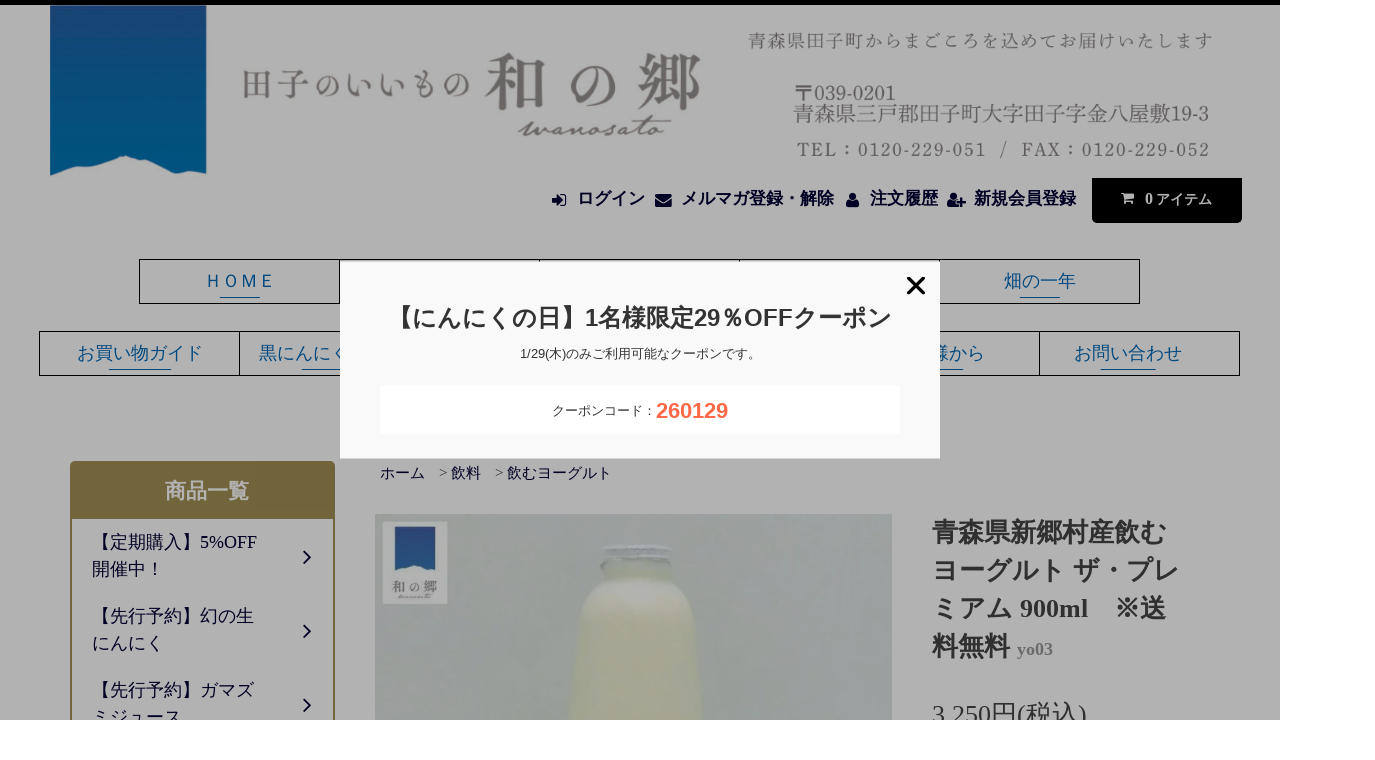

--- FILE ---
content_type: text/html; charset=EUC-JP
request_url: https://www.aomori-ninniku.jp/?pid=170408703
body_size: 15743
content:
<!DOCTYPE html PUBLIC "-//W3C//DTD XHTML 1.0 Transitional//EN" "http://www.w3.org/TR/xhtml1/DTD/xhtml1-transitional.dtd">
<html xmlns:og="http://ogp.me/ns#" xmlns:fb="http://www.facebook.com/2008/fbml" xmlns:mixi="http://mixi-platform.com/ns#" xmlns="http://www.w3.org/1999/xhtml" xml:lang="ja" lang="ja" dir="ltr">
<head>
<meta http-equiv="content-type" content="text/html; charset=euc-jp" />
<meta http-equiv="X-UA-Compatible" content="IE=edge,chrome=1" />
<title>ご当地ヨーグルトグランプリ金賞！ピュアかつヘルシーにこだわったプレミアム飲むヨーグルト【公式】田子のいいもの 和の郷にんにく王国</title>
<meta name="Keywords" content="コロナ，コロナウイルス，予防，コロナウイルス予防，免疫力，免疫力アップ，飲むヨーグルト、お取り寄せ、腸内細菌、便秘、通販、新郷、国産、青森、田子産、田子" />
<meta name="Description" content="新郷村の澄んだ空気と水、広大な土地でのびのびと放牧され育つ乳牛たち。搾りたて生乳100%、なめらかな舌触りと深いコク。1ccあたり13億個の善玉菌！お子さまにも安心安全の無添加です。" />
<meta name="Author" content="和の郷にんにく王国" />
<meta name="Copyright" content="和の郷にんにく王国" />
<meta http-equiv="content-style-type" content="text/css" />
<meta http-equiv="content-script-type" content="text/javascript" />
<link rel="stylesheet" href="https://www.aomori-ninniku.jp/css/framework/colormekit.css" type="text/css" />
<link rel="stylesheet" href="https://www.aomori-ninniku.jp/css/framework/colormekit-responsive.css" type="text/css" />
<link rel="stylesheet" href="https://img06.shop-pro.jp/PA01132/440/css/11/index.css?cmsp_timestamp=20260110150159" type="text/css" />
<link rel="stylesheet" href="https://img06.shop-pro.jp/PA01132/440/css/11/product.css?cmsp_timestamp=20260110150159" type="text/css" />

<link rel="alternate" type="application/rss+xml" title="rss" href="https://www.aomori-ninniku.jp/?mode=rss" />
<link rel="alternate" media="handheld" type="text/html" href="https://www.aomori-ninniku.jp/?prid=170408703" />
<script type="text/javascript" src="//ajax.googleapis.com/ajax/libs/jquery/1.11.0/jquery.min.js" ></script>
<meta property="og:title" content="ご当地ヨーグルトグランプリ金賞！ピュアかつヘルシーにこだわったプレミアム飲むヨーグルト【公式】田子のいいもの 和の郷にんにく王国" />
<meta property="og:description" content="新郷村の澄んだ空気と水、広大な土地でのびのびと放牧され育つ乳牛たち。搾りたて生乳100%、なめらかな舌触りと深いコク。1ccあたり13億個の善玉菌！お子さまにも安心安全の無添加です。" />
<meta property="og:url" content="https://www.aomori-ninniku.jp?pid=170408703" />
<meta property="og:site_name" content=" 【公式】田子のいいもの 和の郷にんにく王国  | 農業法人 株式会社 和の郷　～青森県田子町～" />
<meta property="og:image" content="https://img06.shop-pro.jp/PA01132/440/product/170408703.jpg?cmsp_timestamp=20250711153723"/>
<meta property="og:type" content="product" />
<meta property="product:price:amount" content="3250" />
<meta property="product:price:currency" content="JPY" />
<meta property="product:product_link" content="https://www.aomori-ninniku.jp?pid=170408703" />
<script>
  (function(i,s,o,g,r,a,m){i['GoogleAnalyticsObject']=r;i[r]=i[r]||function(){
  (i[r].q=i[r].q||[]).push(arguments)},i[r].l=1*new Date();a=s.createElement(o),
  m=s.getElementsByTagName(o)[0];a.async=1;a.src=g;m.parentNode.insertBefore(a,m)
  })(window,document,'script','https://www.google-analytics.com/analytics.js','ga');

  ga('create', 'UA-74186981-1', 'auto');
  ga('send', 'pageview');

</script>
<script>
  var Colorme = {"page":"product","shop":{"account_id":"PA01132440","title":" \u3010\u516c\u5f0f\u3011\u7530\u5b50\u306e\u3044\u3044\u3082\u306e \u548c\u306e\u90f7\u306b\u3093\u306b\u304f\u738b\u56fd  | \u8fb2\u696d\u6cd5\u4eba \u682a\u5f0f\u4f1a\u793e \u548c\u306e\u90f7\u3000\uff5e\u9752\u68ee\u770c\u7530\u5b50\u753a\uff5e"},"basket":{"total_price":0,"items":[]},"customer":{"id":null},"inventory_control":"none","product":{"shop_uid":"PA01132440","id":170408703,"name":"\u9752\u68ee\u770c\u65b0\u90f7\u6751\u7523\u98f2\u3080\u30e8\u30fc\u30b0\u30eb\u30c8 \u30b6\u30fb\u30d7\u30ec\u30df\u30a2\u30e0 900ml\u3000\u203b\u9001\u6599\u7121\u6599","model_number":"yo03","stock_num":null,"sales_price":3250,"sales_price_including_tax":3250,"variants":[],"category":{"id_big":2956613,"id_small":4},"groups":[],"members_price":3250,"members_price_including_tax":3250}};

  (function() {
    function insertScriptTags() {
      var scriptTagDetails = [{"src":"https:\/\/welcome-coupon.colorme.app\/js\/coupon.js?account_id=PA01132440","integrity":null}];
      var entry = document.getElementsByTagName('script')[0];

      scriptTagDetails.forEach(function(tagDetail) {
        var script = document.createElement('script');

        script.type = 'text/javascript';
        script.src = tagDetail.src;
        script.async = true;

        if( tagDetail.integrity ) {
          script.integrity = tagDetail.integrity;
          script.setAttribute('crossorigin', 'anonymous');
        }

        entry.parentNode.insertBefore(script, entry);
      })
    }

    window.addEventListener('load', insertScriptTags, false);
  })();
</script>
<script async src="https://zen.one/analytics.js"></script>
</head>
<body>
<meta name="colorme-acc-payload" content="?st=1&pt=10029&ut=170408703&at=PA01132440&v=20260125193939&re=&cn=72991e9c4add18e090018d2c4d5616fc" width="1" height="1" alt="" /><script>!function(){"use strict";Array.prototype.slice.call(document.getElementsByTagName("script")).filter((function(t){return t.src&&t.src.match(new RegExp("dist/acc-track.js$"))})).forEach((function(t){return document.body.removeChild(t)})),function t(c){var r=arguments.length>1&&void 0!==arguments[1]?arguments[1]:0;if(!(r>=c.length)){var e=document.createElement("script");e.onerror=function(){return t(c,r+1)},e.src="https://"+c[r]+"/dist/acc-track.js?rev=3",document.body.appendChild(e)}}(["acclog001.shop-pro.jp","acclog002.shop-pro.jp"])}();</script><font size="4" face="游明朝">

<link rel="stylesheet" href="https://img.shop-pro.jp/tmpl_js/82/font-awesome/css/font-awesome.min.css">
<script src="https://img.shop-pro.jp/tmpl_js/82/utility.index.js"></script>
<script src="https://img.shop-pro.jp/tmpl_js/82/smoothscroll.js"></script>
<script src="https://img.shop-pro.jp/tmpl_js/82/jquery.ah-placeholder.js"></script>

<div id="wrapper" class="wrapper">
  <div class="visible-desktop">
    <div id="snavi" class="snavi snavi__section section__block hide">



                                    
			
                                                            


                                              
    </div>
  </div>


	<div id="header" class="header header__section section__block">
    <div class="header__inner container row">
			
    <div class="shopname-wrap">
      <div class="shopname container">
                  <h1 class="shopname__logo"><a href="./"><img src="https://img06.shop-pro.jp/PA01132/440/PA01132440.png?cmsp_timestamp=20250715132441" alt=" 【公式】田子のいいもの 和の郷にんにく王国  | 農業法人 株式会社 和の郷　～青森県田子町～" /></a></h1>
              </div>
    </div>
			
              <h1 class="header__left header-logo header-logo__image col col-md-12 col-lg-4">
  			</h1>
            <div class="header__right col col-lg-8">
        <ul class="header-tools fa-ul">
					
                     <li class="header-tools__unit">
                <a href="https://www.aomori-ninniku.jp/?mode=login&shop_back_url=https%3A%2F%2Fwww.aomori-ninniku.jp%2F"><i class="fa fa-sign-in fa-li"></i>ログイン</a>
              </li>
					<li class="header-tools__unit">
              <a href="https://wanosato.shop-pro.jp/customer/newsletter/subscriptions/new"><i class="fa fa-envelope fa-li"></i>メルマガ登録・解除</a>
            </li>
                    <li class="header-tools__unit">
            <a href="https://www.aomori-ninniku.jp/?mode=myaccount"><i class="fa fa-user fa-li"></i>注文履歴</a>
          </li>
                                                    <li class="header-tools__unit">
                  <a href="https://www.aomori-ninniku.jp/customer/signup/new"><i class="fa fa-user-plus fa-li"></i>新規会員登録</a>
                </li>
                            
                                <li class="header-tools__unit header-tools__unit-cart">
            <a href="https://www.aomori-ninniku.jp/cart/proxy/basket?shop_id=PA01132440&shop_domain=aomori-ninniku.jp" class="btn btn-primary header-tools__btn">
              <i class="fa fa-shopping-cart fa-li"></i>
              <span class="header-tools__count">0</span>アイテム
            </a>
          </li>
        </ul>
      </div>
      <ul class="header-tools-phone hidden-desktop">
        <li class="header-tools-phone__unit">
          <a href="javascript:TabBlockToggle('header-tools');">
            <i class="fa fa-2x fa-bars"></i>
          </a>
        </li>
        <li class="header-tools-phone__unit">
          <a href="javascript:TabBlockToggle('header-tools__search-form');">
            <i class="fa fa-2x fa-search"></i>
          </a>
        </li>
        <li class="header-tools-phone__unit">
          <a href="javascript:TabBlockToggle('header-tools__user-nav');">
            <i class="fa fa-2x fa-user"></i>
          </a>
        </li>
        <li class="header-tools-phone__unit">
          <a href="https://www.aomori-ninniku.jp/cart/proxy/basket?shop_id=PA01132440&shop_domain=aomori-ninniku.jp">
            <i class="fa fa-2x fa-shopping-cart"></i>
          </a>
        </li>
      </ul>
      <div class="tab-block hidden-desktop">
        <div class="tab-block--hidden" data-visible-target="header-tools" data-block="tab-content">
          <ul class="tab-block-list">
            <li class="tab-block-list__unit">
              <span class="tab-block-list__link">CATEGORY</span>
              <ul class="tb-pulldown-list">
                                  <li class="tb-pulldown-list__unit">
                    <a href="https://www.aomori-ninniku.jp/?mode=cate&cbid=2968136&csid=0" class="tb-pulldown-list__link">
                      【定期購入】5%OFF開催中！
                    </a>
                  </li>
                                  <li class="tb-pulldown-list__unit">
                    <a href="https://www.aomori-ninniku.jp/?mode=cate&cbid=1258524&csid=0" class="tb-pulldown-list__link">
                      【先行予約】幻の生にんにく
                    </a>
                  </li>
                                  <li class="tb-pulldown-list__unit">
                    <a href="https://www.aomori-ninniku.jp/?mode=cate&cbid=2945241&csid=0" class="tb-pulldown-list__link">
                      【先行予約】ガマズミジュース
                    </a>
                  </li>
                                  <li class="tb-pulldown-list__unit">
                    <a href="https://www.aomori-ninniku.jp/?mode=cate&cbid=2689591&csid=0" class="tb-pulldown-list__link">
                      【新米】田子産はれわたり
                    </a>
                  </li>
                                  <li class="tb-pulldown-list__unit">
                    <a href="https://www.aomori-ninniku.jp/?mode=cate&cbid=2439454&csid=0" class="tb-pulldown-list__link">
                      【数量限定】 ぬか床セット
                    </a>
                  </li>
                                  <li class="tb-pulldown-list__unit">
                    <a href="https://www.aomori-ninniku.jp/?mode=cate&cbid=2920285&csid=0" class="tb-pulldown-list__link">
                      ＼ギフト・セット品／
                    </a>
                  </li>
                                  <li class="tb-pulldown-list__unit">
                    <a href="https://www.aomori-ninniku.jp/?mode=cate&cbid=2952940&csid=0" class="tb-pulldown-list__link">
                      たっこにんにく
                    </a>
                  </li>
                                  <li class="tb-pulldown-list__unit">
                    <a href="https://www.aomori-ninniku.jp/?mode=cate&cbid=2955355&csid=0" class="tb-pulldown-list__link">
                      青森県産にんにく
                    </a>
                  </li>
                                  <li class="tb-pulldown-list__unit">
                    <a href="https://www.aomori-ninniku.jp/?mode=cate&cbid=2882473&csid=0" class="tb-pulldown-list__link">
                      田子産むきにんにく
                    </a>
                  </li>
                                  <li class="tb-pulldown-list__unit">
                    <a href="https://www.aomori-ninniku.jp/?mode=cate&cbid=1001145&csid=0" class="tb-pulldown-list__link">
                      田子産黒にんにく
                    </a>
                  </li>
                                  <li class="tb-pulldown-list__unit">
                    <a href="https://www.aomori-ninniku.jp/?mode=cate&cbid=2400098&csid=0" class="tb-pulldown-list__link">
                      あいこ味噌（辛味調味料）
                    </a>
                  </li>
                                  <li class="tb-pulldown-list__unit">
                    <a href="https://www.aomori-ninniku.jp/?mode=cate&cbid=2523956&csid=0" class="tb-pulldown-list__link">
                      アホエンオイル
                    </a>
                  </li>
                                  <li class="tb-pulldown-list__unit">
                    <a href="https://www.aomori-ninniku.jp/?mode=cate&cbid=1077292&csid=0" class="tb-pulldown-list__link">
                      調味料・スパイス
                    </a>
                  </li>
                                  <li class="tb-pulldown-list__unit">
                    <a href="https://www.aomori-ninniku.jp/?mode=cate&cbid=2956613&csid=0" class="tb-pulldown-list__link">
                      飲料
                    </a>
                  </li>
                                  <li class="tb-pulldown-list__unit">
                    <a href="https://www.aomori-ninniku.jp/?mode=cate&cbid=2553617&csid=0" class="tb-pulldown-list__link">
                      青森県南部の郷土料理
                    </a>
                  </li>
                                  <li class="tb-pulldown-list__unit">
                    <a href="https://www.aomori-ninniku.jp/?mode=cate&cbid=2812442&csid=0" class="tb-pulldown-list__link">
                      天然山菜水煮
                    </a>
                  </li>
                                  <li class="tb-pulldown-list__unit">
                    <a href="https://www.aomori-ninniku.jp/?mode=cate&cbid=2699183&csid=0" class="tb-pulldown-list__link">
                      菊芋チップス
                    </a>
                  </li>
                                  <li class="tb-pulldown-list__unit">
                    <a href="https://www.aomori-ninniku.jp/?mode=cate&cbid=2865772&csid=0" class="tb-pulldown-list__link">
                      グルテンフリー
                    </a>
                  </li>
                                  <li class="tb-pulldown-list__unit">
                    <a href="https://www.aomori-ninniku.jp/?mode=cate&cbid=2899620&csid=0" class="tb-pulldown-list__link">
                      はちみつ
                    </a>
                  </li>
                                  <li class="tb-pulldown-list__unit">
                    <a href="https://www.aomori-ninniku.jp/?mode=cate&cbid=2924038&csid=0" class="tb-pulldown-list__link">
                      あおもり藍
                    </a>
                  </li>
                                  <li class="tb-pulldown-list__unit">
                    <a href="https://www.aomori-ninniku.jp/?mode=cate&cbid=2425891&csid=0" class="tb-pulldown-list__link">
                      にんにくサプリ
                    </a>
                  </li>
                                  <li class="tb-pulldown-list__unit">
                    <a href="https://www.aomori-ninniku.jp/?mode=cate&cbid=2358401&csid=0" class="tb-pulldown-list__link">
                      保存袋
                    </a>
                  </li>
                                  <li class="tb-pulldown-list__unit">
                    <a href="https://www.aomori-ninniku.jp/?mode=cate&cbid=2938308&csid=0" class="tb-pulldown-list__link">
                      レシピ
                    </a>
                  </li>
                                  <li class="tb-pulldown-list__unit">
                    <a href="https://www.aomori-ninniku.jp/?mode=cate&cbid=2972111&csid=0" class="tb-pulldown-list__link">
                      【賛平様専用ページ】
                    </a>
                  </li>
                              </ul>
            </li>
                        <li class="tab-block-list__unit">
              <a href="https://www.aomori-ninniku.jp/?mode=sk" class="tab-block-list__link">SHOPPING GUIDE</a>
            </li>
                        <li class="tab-block-list__unit">
              <a href="https://wanosato.shop-pro.jp/customer/inquiries/new" class="tab-block-list__link">CONTACT US</a>
            </li>
          </ul>
        </div>
        <div class="tab-block--hidden" data-visible-target="header-tools__search-form" data-block="tab-content">
          <ul class="tab-block-list">
            <li class="tab-block-list__unit">
              <form action="https://www.aomori-ninniku.jp/" method="GET" class="header-search">
                <div class="row">
                  <input type="hidden" name="mode" value="srh" />
                  <select name="cid" class="header-search__select">
                    <option value="">カテゴリーを選択</option>
                                          <option value="2968136,0">【定期購入】5%OFF開催中！</option>
                                          <option value="1258524,0">【先行予約】幻の生にんにく</option>
                                          <option value="2945241,0">【先行予約】ガマズミジュース</option>
                                          <option value="2689591,0">【新米】田子産はれわたり</option>
                                          <option value="2439454,0">【数量限定】 ぬか床セット</option>
                                          <option value="2920285,0">＼ギフト・セット品／</option>
                                          <option value="2952940,0">たっこにんにく</option>
                                          <option value="2955355,0">青森県産にんにく</option>
                                          <option value="2882473,0">田子産むきにんにく</option>
                                          <option value="1001145,0">田子産黒にんにく</option>
                                          <option value="2400098,0">あいこ味噌（辛味調味料）</option>
                                          <option value="2523956,0">アホエンオイル</option>
                                          <option value="1077292,0">調味料・スパイス</option>
                                          <option value="2956613,0">飲料</option>
                                          <option value="2553617,0">青森県南部の郷土料理</option>
                                          <option value="2812442,0">天然山菜水煮</option>
                                          <option value="2699183,0">菊芋チップス</option>
                                          <option value="2865772,0">グルテンフリー</option>
                                          <option value="2899620,0">はちみつ</option>
                                          <option value="2924038,0">あおもり藍</option>
                                          <option value="2425891,0">にんにくサプリ</option>
                                          <option value="2358401,0">保存袋</option>
                                          <option value="2938308,0">レシピ</option>
                                          <option value="2972111,0">【賛平様専用ページ】</option>
                                      </select>
                  <input type="text" name="keyword" placeholder="何かお探しですか？" class="header-search__box" />
                  <button class="btn btn-primary header-search__btn"><i class="fa fa-search fa-lg fa-fw"></i></button>
                </div>
              </form>
            </li>
          </ul>
        </div>
        <div class="tab-block--hidden" data-visible-target="header-tools__user-nav" data-block="tab-content">
          <ul class="tab-block-list">
            <li class="tab-block-list__unit">
              <ul class="tb-pulldown-list">
                                  <li class="tb-pulldown-list__unit">
                    <a href="https://wanosato.shop-pro.jp/customer/newsletter/subscriptions/new" class="tb-pulldown-list__link">メルマガ登録・解除</a>
                  </li>
                                <li class="tb-pulldown-list__unit">
                  <a href="https://www.aomori-ninniku.jp/?mode=myaccount" class="tb-pulldown-list__link">アカウント</a>
                </li>
                                                                            <li class="tb-pulldown-list__unit">
                        <a href="https://www.aomori-ninniku.jp/customer/signup/new" class="tb-pulldown-list__link">新規会員登録</a>
                      </li>
                                        <li class="tb-pulldown-list__unit">
                      <a href="https://www.aomori-ninniku.jp/?mode=login&shop_back_url=https%3A%2F%2Fwww.aomori-ninniku.jp%2F" class="tb-pulldown-list__link">ログイン</a>
                    </li>
                                                </ul>
            </li>
          </ul>
        </div>
      </div>
			
      
<br><br>		
	　	
				
<font size="4.5"face="游明朝">

<center>
	
<table>
  <tr>
    <td width="200" align="center"><a href="http://www.aomori-ninniku.jp/" class="button-3">ＨＯＭＥ</a>
		<td width="200" align="center"><a href="https://www.aomori-ninniku.jp/?tid=11&mode=f6" class="button-3">和の郷の歩み</a>
    <td width="200" align="center"><a href="https://www.aomori-ninniku.jp/?tid=11&mode=f28" class="button-3">和の郷の活動</a>
    <td width="200" align="center"><a href="http://www.aomori-ninniku.jp/?mode=f1" class="button-3">たっこにんにく</a>
　　<td width="200" align="center"><a href="http://www.aomori-ninniku.jp/?tid=11&mode=f8" class="button-3">畑の一年</a>
  </tr>
</table>


<br>


<table>
  <tr>
    <td width="200" align="center"><a href="https://www.aomori-ninniku.jp/?tid=11&mode=f33" class="button-3">お買い物ガイド</a>
    <td width="200" align="center"><a href="https://www.aomori-ninniku.jp/?mode=f7" class="button-3">黒にんにくの作り方</a>
    <td width="200" align="center"><a href="https://www.aomori-ninniku.jp/?tid=11&mode=f9" class="button-3">よくある質問</a>
    <td width="200" align="center"><a href="http://www.aomori-ninniku.jp/?mode=sk" class="button-3">決済・配送方法</a>
    <td width="200" align="center"><a href="https://www.aomori-ninniku.jp/?tid=11&mode=f4" class="button-3">お客様から</a>
    <td width="200" align="center"><a href="https://wanosato.shop-pro.jp/secure/?mode=inq&shop_id=PA01132440" class="button-3">お問い合わせ</a>
　</tr>
</table>		
		
</center>

</font>			
					

	
    <div id="main" class="main main__section main__section--product section__block">
    <div class="main__inner container row">
			
      <div id="contents" class="contents contents__section section__block col col-md-12 col-lg-9 row">
                  <script src="https://img.shop-pro.jp/tmpl_js/82/utility.product.js"></script>

<div id="product" class="product__section section__block col col-lg-12">
      <div class="breadcrumb">
      <ul class="breadcrumb-list inline">
        <li class="breadcrumb-list__unit"><a href="./">ホーム</a></li>
                  <li class="breadcrumb-list__unit">&gt;&nbsp;<a href="?mode=cate&cbid=2956613&csid=0">飲料</a></li>
                          <li class="breadcrumb-list__unit">&gt;&nbsp;<a href="?mode=cate&cbid=2956613&csid=4">飲むヨーグルト</a></li>
              </ul>
          </div>
    <form name="product_form" method="post" action="https://www.aomori-ninniku.jp/cart/proxy/basket/items/add">
      <div class="row">
        <div class="product__image col col-sm-12 col-lg-8">
          <div class="product__image-main">
                          <img src="https://img06.shop-pro.jp/PA01132/440/product/170408703.jpg?cmsp_timestamp=20250711153723" class="image-main" alt="" />
                      </div>
                      <div class="product__image-thumb">
              <ul class="image-thumb-list row">
                                  <li class="image-thumb-list__unit col col-lg-2">
                    <img src="https://img06.shop-pro.jp/PA01132/440/product/170408703.jpg?cmsp_timestamp=20250711153723" class="image-thumb" />
                  </li>
                                                                      <li class="image-thumb-list__unit col col-lg-2">
                      <img src="https://img06.shop-pro.jp/PA01132/440/product/170408703_o1.png?cmsp_timestamp=20260113141409" class="image-thumb" />
                    </li>
                                                                        <li class="image-thumb-list__unit col col-lg-2">
                      <img src="https://img06.shop-pro.jp/PA01132/440/product/170408703_o2.png?cmsp_timestamp=20260113141409" class="image-thumb" />
                    </li>
                                                                        <li class="image-thumb-list__unit col col-lg-2">
                      <img src="https://img06.shop-pro.jp/PA01132/440/product/170408703_o3.png?cmsp_timestamp=20260114103533" class="image-thumb" />
                    </li>
                                                                        <li class="image-thumb-list__unit col col-lg-2">
                      <img src="https://img06.shop-pro.jp/PA01132/440/product/170408703_o4.png?cmsp_timestamp=20260113141409" class="image-thumb" />
                    </li>
                                                                        <li class="image-thumb-list__unit col col-lg-2">
                      <img src="https://img06.shop-pro.jp/PA01132/440/product/170408703_o5.png?cmsp_timestamp=20260113141409" class="image-thumb" />
                    </li>
                                                                                                                                                                                                                                                                                                                                                                                                                                                                                                                                                                                                                                                                                                                                                                                                                                                                                                                                                                                                                                                                                                                                                                                                                                                                                                                                                                                                                                                                                                                                                                                                        </ul>
            </div>
                  </div>
        <div class="product__guide col col-sm-12 col-lg-4">
          <h2 class="section__title-h2 product__name">
            青森県新郷村産飲むヨーグルト ザ・プレミアム 900ml　※送料無料
                          <span class="product__model">
                yo03
              </span>
                      </h2>
          <div class="product__prices">
            <p class="product__price-part">
                              <span class="product__price">3,250円(税込)</span>
                          </p>
                                              </div>
          <div class="product__info hidden-phone">
            <ul class="product-social-list unstyled mar-b--20">
              <li>
                <div class="line-it-button" data-lang="ja" data-type="share-a" data-ver="3"
                         data-color="default" data-size="small" data-count="false" style="display: none;"></div>
                       <script src="https://www.line-website.com/social-plugins/js/thirdparty/loader.min.js" async="async" defer="defer"></script>
                
                <a href="https://twitter.com/share" class="twitter-share-button" data-url="https://www.aomori-ninniku.jp/?pid=170408703" data-text="" data-lang="ja" >ツイート</a>
<script charset="utf-8">!function(d,s,id){var js,fjs=d.getElementsByTagName(s)[0],p=/^http:/.test(d.location)?'http':'https';if(!d.getElementById(id)){js=d.createElement(s);js.id=id;js.src=p+'://platform.twitter.com/widgets.js';fjs.parentNode.insertBefore(js,fjs);}}(document, 'script', 'twitter-wjs');</script>
              </li>
            </ul>
            <ul class="product-related-list unstyled mar-b--20">
              <li class="product-related-list__unit">
                <a href="mailto:?subject=%E3%80%90%20%E3%80%90%E5%85%AC%E5%BC%8F%E3%80%91%E7%94%B0%E5%AD%90%E3%81%AE%E3%81%84%E3%81%84%E3%82%82%E3%81%AE%20%E5%92%8C%E3%81%AE%E9%83%B7%E3%81%AB%E3%82%93%E3%81%AB%E3%81%8F%E7%8E%8B%E5%9B%BD%20%20%7C%20%E8%BE%B2%E6%A5%AD%E6%B3%95%E4%BA%BA%20%E6%A0%AA%E5%BC%8F%E4%BC%9A%E7%A4%BE%20%E5%92%8C%E3%81%AE%E9%83%B7%E3%80%80%E3%80%9C%E9%9D%92%E6%A3%AE%E7%9C%8C%E7%94%B0%E5%AD%90%E7%94%BA%E3%80%9C%E3%80%91%E3%81%AE%E3%80%8C%E9%9D%92%E6%A3%AE%E7%9C%8C%E6%96%B0%E9%83%B7%E6%9D%91%E7%94%A3%E9%A3%B2%E3%82%80%E3%83%A8%E3%83%BC%E3%82%B0%E3%83%AB%E3%83%88%20%E3%82%B6%E3%83%BB%E3%83%97%E3%83%AC%E3%83%9F%E3%82%A2%E3%83%A0%20900ml%E3%80%80%E2%80%BB%E9%80%81%E6%96%99%E7%84%A1%E6%96%99%E3%80%8D%E3%81%8C%E3%81%8A%E3%81%99%E3%81%99%E3%82%81%E3%81%A7%E3%81%99%EF%BC%81&body=%0D%0A%0D%0A%E2%96%A0%E5%95%86%E5%93%81%E3%80%8C%E9%9D%92%E6%A3%AE%E7%9C%8C%E6%96%B0%E9%83%B7%E6%9D%91%E7%94%A3%E9%A3%B2%E3%82%80%E3%83%A8%E3%83%BC%E3%82%B0%E3%83%AB%E3%83%88%20%E3%82%B6%E3%83%BB%E3%83%97%E3%83%AC%E3%83%9F%E3%82%A2%E3%83%A0%20900ml%E3%80%80%E2%80%BB%E9%80%81%E6%96%99%E7%84%A1%E6%96%99%E3%80%8D%E3%81%AEURL%0D%0Ahttps%3A%2F%2Fwww.aomori-ninniku.jp%2F%3Fpid%3D170408703%0D%0A%0D%0A%E2%96%A0%E3%82%B7%E3%83%A7%E3%83%83%E3%83%97%E3%81%AEURL%0Ahttps%3A%2F%2Fwww.aomori-ninniku.jp%2F" class="product-related-list__link">
                  <i class="fa fa-angle-left"></i>
                  <span>この商品を友達に教える</span>
                </a>
              </li>
              <li class="product-related-list__unit">
                <a href="https://wanosato.shop-pro.jp/customer/products/170408703/inquiries/new" class="product-related-list__link">
                  <i class="fa fa-angle-left"></i>
                  <span>この商品について問い合わせる</span>
                </a>
              </li>
              <li class="product-related-list__unit">
                <a href="https://www.aomori-ninniku.jp/?mode=cate&cbid=2956613&csid=4" class="product-related-list__link">
                  <i class="fa fa-angle-left"></i>
                  <span>買い物を続ける</span>
                </a>
              </li>
            </ul>
                          <ul class="product-related-list unstyled">
                <li class="product-related-list__unit">
                  <a href="https://www.aomori-ninniku.jp/customer/products/170408703/reviews" class="product-related-list__link">
                    <i class="fa fa-angle-left"></i>
                    <span>レビューを見る(0件)</span>
                  </a>
                </li>
                <li class="product-related-list__unit">
                  <a href="https://www.aomori-ninniku.jp/customer/products/170408703/reviews/new" class="product-related-list__link">
                    <i class="fa fa-angle-left"></i>
                   <span>レビューを投稿</span>
                  </a>
                </li>
              </ul>
                      </div>
        </div>
                  <div class="product__order col col-lg-12">
                                    
              <div class="order row">
                <dl class="init-list col col-sm-12 col-lg-4">
                  <dt class="init-list__name">
                    購入数
                  </dt>
                  <dd class="init-list__detail">
                                      <input type="text" name="product_num" value="1" class="init-list__detail-num" />
                    <ul class="init-list__detail-updw unstyled">
                      <li><a href="javascript:f_change_num2(document.product_form.product_num,'1',1,null);"><i class="fa fa-angle-up fa-2x"></i></a></li>
                      <li><a href="javascript:f_change_num2(document.product_form.product_num,'0',1,null);"><i class="fa fa-angle-down fa-2x"></i></a></li>
                    </ul>
                    <span class="init-list__detail-unit"></span>
                                    </dd>
                </dl>
                <ul class="order-btn-list row col col-sm-12 col-lg-8 unstyled">
                                                                                                    <li class="order-btn-list__unit col col-lg-12 disable_cartin">
                      <button type="submit" class="btn btn-primary order__btn order__btn-addcart btn-block">
                        <i class="fa fa-shopping-cart fa-lg pad-r--10"></i>
                        <span class="order-btn-text">カートに入れる</span>
                      </button>
                    </li>
                                                        <li class="stock_error hide txt--md col col-lg-12"></li>
                </ul>
              </div>
            
            <ul class="related-list unstyled">
                            <li class="related-list__unit"><a href="https://www.aomori-ninniku.jp/?mode=sk#cancel">返品について</a></li><span class="hidden-phone">&nbsp;|&nbsp;</span>
              <li class="related-list__unit"><a href="https://www.aomori-ninniku.jp/?mode=sk#info">特定商取引法に基づく表記</a></li>
            </ul>
          </div>
                <input type="hidden" name="user_hash" value="67631f7c2c9bef9c7ba76fe9b69cb751"><input type="hidden" name="members_hash" value="67631f7c2c9bef9c7ba76fe9b69cb751"><input type="hidden" name="shop_id" value="PA01132440"><input type="hidden" name="product_id" value="170408703"><input type="hidden" name="members_id" value=""><input type="hidden" name="back_url" value="https://www.aomori-ninniku.jp/?pid=170408703"><input type="hidden" name="reference_token" value="bc635dfd5eb2466e9b9eddd4a83cb9f0"><input type="hidden" name="shop_domain" value="aomori-ninniku.jp">
        <div class="product__info visible-phone">
          <ul class="product-social-list unstyled mar-b--20">
            <li class="product-social-list__unit">
              <div class="line-it-button" data-lang="ja" data-type="share-a" data-ver="3"
                         data-color="default" data-size="small" data-count="false" style="display: none;"></div>
                       <script src="https://www.line-website.com/social-plugins/js/thirdparty/loader.min.js" async="async" defer="defer"></script>
            </li>
            <li class="product-social-list__unit">
              
            </li>
            <li class="product-social-list__unit">
              <a href="https://twitter.com/share" class="twitter-share-button" data-url="https://www.aomori-ninniku.jp/?pid=170408703" data-text="" data-lang="ja" >ツイート</a>
<script charset="utf-8">!function(d,s,id){var js,fjs=d.getElementsByTagName(s)[0],p=/^http:/.test(d.location)?'http':'https';if(!d.getElementById(id)){js=d.createElement(s);js.id=id;js.src=p+'://platform.twitter.com/widgets.js';fjs.parentNode.insertBefore(js,fjs);}}(document, 'script', 'twitter-wjs');</script>
            </li>
          </ul>
          <ul class="product-related-list unstyled mar-b--20">
            <li class="product-related-list__unit">
              <a href="mailto:?subject=%E3%80%90%20%E3%80%90%E5%85%AC%E5%BC%8F%E3%80%91%E7%94%B0%E5%AD%90%E3%81%AE%E3%81%84%E3%81%84%E3%82%82%E3%81%AE%20%E5%92%8C%E3%81%AE%E9%83%B7%E3%81%AB%E3%82%93%E3%81%AB%E3%81%8F%E7%8E%8B%E5%9B%BD%20%20%7C%20%E8%BE%B2%E6%A5%AD%E6%B3%95%E4%BA%BA%20%E6%A0%AA%E5%BC%8F%E4%BC%9A%E7%A4%BE%20%E5%92%8C%E3%81%AE%E9%83%B7%E3%80%80%E3%80%9C%E9%9D%92%E6%A3%AE%E7%9C%8C%E7%94%B0%E5%AD%90%E7%94%BA%E3%80%9C%E3%80%91%E3%81%AE%E3%80%8C%E9%9D%92%E6%A3%AE%E7%9C%8C%E6%96%B0%E9%83%B7%E6%9D%91%E7%94%A3%E9%A3%B2%E3%82%80%E3%83%A8%E3%83%BC%E3%82%B0%E3%83%AB%E3%83%88%20%E3%82%B6%E3%83%BB%E3%83%97%E3%83%AC%E3%83%9F%E3%82%A2%E3%83%A0%20900ml%E3%80%80%E2%80%BB%E9%80%81%E6%96%99%E7%84%A1%E6%96%99%E3%80%8D%E3%81%8C%E3%81%8A%E3%81%99%E3%81%99%E3%82%81%E3%81%A7%E3%81%99%EF%BC%81&body=%0D%0A%0D%0A%E2%96%A0%E5%95%86%E5%93%81%E3%80%8C%E9%9D%92%E6%A3%AE%E7%9C%8C%E6%96%B0%E9%83%B7%E6%9D%91%E7%94%A3%E9%A3%B2%E3%82%80%E3%83%A8%E3%83%BC%E3%82%B0%E3%83%AB%E3%83%88%20%E3%82%B6%E3%83%BB%E3%83%97%E3%83%AC%E3%83%9F%E3%82%A2%E3%83%A0%20900ml%E3%80%80%E2%80%BB%E9%80%81%E6%96%99%E7%84%A1%E6%96%99%E3%80%8D%E3%81%AEURL%0D%0Ahttps%3A%2F%2Fwww.aomori-ninniku.jp%2F%3Fpid%3D170408703%0D%0A%0D%0A%E2%96%A0%E3%82%B7%E3%83%A7%E3%83%83%E3%83%97%E3%81%AEURL%0Ahttps%3A%2F%2Fwww.aomori-ninniku.jp%2F" class="product-related-list__link">
                <i class="fa fa-angle-left"></i>
                <span>この商品を友達に教える</span>
              </a>
            </li>
            <li class="product-related-list__unit">
              <a href="https://wanosato.shop-pro.jp/customer/products/170408703/inquiries/new" class="product-related-list__link">
                <i class="fa fa-angle-left"></i>
                <span>この商品について問い合わせる</span>
              </a>
            </li>
            <li class="product-related-list__unit">
              <a href="https://www.aomori-ninniku.jp/?mode=cate&cbid=2956613&csid=4" class="product-related-list__link">
                <i class="fa fa-angle-left"></i>
                <span>買い物を続ける</span>
              </a>
            </li>
          </ul>
                      <ul class="product-related-list unstyled">
              <li class="product-related-list__unit">
                <a href="https://www.aomori-ninniku.jp/customer/products/170408703/reviews" class="product-related-list__link">
                  <i class="fa fa-angle-left"></i>
                  <span>レビューを見る(0件)</span>
                </a>
              </li>
              <li class="product-related-list__unit">
                <a href="https://www.aomori-ninniku.jp/customer/products/170408703/reviews/new" class="product-related-list__link">
                  <i class="fa fa-angle-left"></i>
                 <span>レビューを投稿</span>
                </a>
              </li>
            </ul>
                  </div>
      </div>
			
						
    </form>
          <div class="product__explain">
        <font face="游明朝" size="5">

<font size="7">
<center>
青森県酪農発祥の地『新郷村』の<br>
無添加「飲むヨーグルト」
</center></font>

<br><br>
<img src="https://img06.shop-pro.jp/PA01132/440/etc/%A5%E8%A1%BC%A5%B0%A5%EB_%A5%A4%A5%E1%A1%BC%A5%B8.jpg?cmsp_timestamp=20220219183413" alt="">



<br><br>
<font size="7">
<div style="display: inline-block; border-left: 12px solid #0066cc; padding-left: 30px; font-size: 100%;">新郷村について</div>
</font>

<br><br>
<img src="https://img06.shop-pro.jp/PA01132/440/etc/%A5%E8%A1%BC%A5%B0%A5%EB_%CD%EF%C7%C0%C8%AF%BE%CD.jpg?cmsp_timestamp=20220228160931" alt="">

<br><br>
田子町のお隣、青森県 新郷村(しんごうむら)。<br>
標高350mの高原の環境が生む、冷涼で澄んだ空気と水が酪農に適しており、<br>
昭和初期に新郷村で初めてバターが作られたことから、<br>
青森県の事業としての酪農発祥の地と言われています。

<br><br>
その後、大手乳製品メーカーの工場も建ち酪農産業は発展していきましたが、<br>
長くは続かず工場は閉鎖されてしまいました。

<br><br>
『ベコ(牛)の乳を搾っても商品にならなくなった。<br>
　　　　　　　　　　　　　　酪農発祥の地としてそれでいいのか…』

<br><br>
<img src="https://img06.shop-pro.jp/PA01132/440/etc/%A5%E8%A1%BC%A5%B0%A5%EB_%B9%A9%CB%BC.jpg?cmsp_timestamp=20220407181504" alt="工房">

<br><br>
村の酪農家を救うべく「新郷の牛でもう一度酪農を」という想いから<br>
「ハム&ミルク工房」をオープン！<br>
牛乳やアイスクリームなど様々な商品を開発しましたが、<br>
一番のヒット商品となったのが「飲むヨーグルト」でした。



<br><br>
<font size="7">
<div style="display: inline-block; border-left: 12px solid #0066cc; padding-left: 30px; font-size: 100%;">特徴</div>
</font>

<br><br>
エサとなる牧草を育てる土づくりにもこだわり、広大な土地でストレスを与えず、<br>
のびのび育てた牛の、朝搾りたて新鮮な生乳を100%使用しています。

<br><br>
<img src="https://img06.shop-pro.jp/PA01132/440/etc/%A5%E8%A1%BC%A5%B0%A5%EB_%CB%D2%BE%EC.jpg?cmsp_timestamp=20220228163539" alt="">

<br><br>
トロっとなめらかで深いコクながら、スッキリと爽やかな酸味が特徴です。<br>
安定剤や香料は使用していません。高級感ある上品な甘味となりました。

<br><br>
原材料は、下記の４つだけです。<br>
１　生乳<br>
２　果糖液糖<br>
３　乳製品<br>
４　オリゴ糖

<br><br>
添加物・香料は一切入っておりませんので、小さなお子さまにも安心です。

<br><br>
工場の技師が機械に頼らず自分の舌と経験を活かし作られた自信の味です。<br>
発売当初から村民に愛され、各家庭の冷蔵庫には常に入っている<br>
愛され続けた商品です。



<br><br>
<font size="7">
<div style="display: inline-block; border-left: 12px solid #0066cc; padding-left: 30px; font-size: 100%;">ヨーグルトの効果</div>
</font>

<br><br>
<img src="https://img06.shop-pro.jp/PA01132/440/etc_base64/yP7Nxg.jpg?cmsp_timestamp=20241204112150">


<br><br>
・腸内環境を整え、便秘を予防・改善する&#65279;<br>
・脂肪代謝を上げ、太りにくい体質を目指す&#65279;<br>
・内臓脂肪の減少に効果がある&#65279;<br>
・コレステロール値の上昇を抑える&#65279;<br>
・安眠効果<br>
・美肌効果

<br><br>
ヨーグルトは、乳酸菌やカルシウムが含まれているため、ダイエット中にも<br>
間食として取り入れることができます。<br>
また、人肌程度に温めると腸内での吸収率が上がるため、さらに効果アップが期待できます。

<br><br>
新郷村のヨーグルトには、腸内環境を整え免疫力を高める働きがある善玉菌が、<br>
<strong>1ccあたりなんと13億個</strong>も入っています！



<br><br>
<font size="7">
<div style="display: inline-block; border-left: 12px solid #0066cc; padding-left: 30px; font-size: 100%;">新郷村について</div>
</font>

<br><br>
工房のある場所にはキャンプ場がある他、<br>
村には温泉もあり、観光客や温泉帰りのお客様にも喜ばれています。

<br><br>
<a href="http://www.marumarushingo.com/?mode=f4" target="_blank">

<u>▽新郷村に関する情報はこちら▽</u>

<img src="https://img06.shop-pro.jp/PA01132/440/etc/%B0%FB%A4%E0%A5%E8%A1%BC%A5%B0%A5%EB%A5%C8%A1%A2%BF%B7%B6%BF%A5%AD%A5%E3%A5%F3%A5%D7%A5%EA%A5%F3%A5%AF%C0%E81000%A1%DF600.jpg?cmsp_timestamp=20220407183918" alt="新郷村、施設等"></a>




<br><br>
<font size="7">
<div style="display: inline-block; border-left: 12px solid #ff9999; padding-left: 30px; font-size: 100%;">お客様からの嬉しいお声</div>
</font>

<br><br>
<div style="display: inline-block; background: #ff9999; padding: 3px 10px; color: #ffffff;"><strong>ご夫婦　A様　茨城県</strong></div>
<div style="padding: 10px; border: 2px solid #ff9999;">
「飲むヨーグルト」を飲むとお腹の調子が良い。<br>
また味も良く、毎朝家族で飲んでいます。
</div>



<br><br>
<span style="color:#FF0000">※こちらはクール便でのお届けとなります。</span><br>
<span style="color:#FF0000">※他の商品と同時に購入した場合、同一梱包での発送となる場合がございます。</span>
</font>





<br><br><br>
<font color="#343434">

<td width="20%" bgcolor="#cceaff">

<table width="1000" cellspacing="0" cellpadding="10" border="1" bordercolor="#dfdfdf">



<tr>
<td width="20%" bgcolor="#cceaff">名称</td>
<td width="80%">飲むヨーグルト　ザ・プレミアム</td></tr>


<tr>
<td width="20%" bgcolor="#cceaff">原材料</td>
<td width="80%">生乳、砂糖混合ぶどう糖果糖液糖、オリゴ糖<br>
上記、原材料に含まれる<span style="color:#FF0000">アレルギー物質は　乳</span>となります</td></tr>


<tr>
<td width="20%" bgcolor="#cceaff">内容量</td>
<td width="80%">900ml</td></tr>

<tr>
<td width="20%" bgcolor="#cceaff">賞味期限</td>
<td width="80%">商品ラベルに記載しています。</td></tr>


<tr>
<td width="20%" bgcolor="#cceaff">保存方法</td>
<td width="80%">10度以下で冷蔵保存</td></tr>


<tr>
<td width="20%" bgcolor="#cceaff">配送方法</td>
<td width="80%">【宅配クール便】佐川急便またはヤマト運輸</td></tr>


<tr>
<td width="20%" bgcolor="#cceaff">注意事項</td>
<td width="80%">開封後は賞味期限に関わらずお早めにお召し上がり下さい。</td></tr>


<tr>
<td width="20%" bgcolor="#cceaff">製造者</td>
<td width="80%">一般財団法人新郷村ふるさと活性化公社<br>
青森県三戸郡新郷村大字戸来字雨池11-2<br>
TEL：0178-78-2511</td></tr>



</font>

</table>


      </div>
          </div>


        				
        <div id="contents-accent" class="contents-accent contents-accent__section section__block col col-lg-12">
                      
            <div class="section__block pickup__section mar-b--60">
                                                <h2 class="section__title-h2 contents__title-h2">PICK UP ITEM<span class="section__suffix contents__suffix">ピックアップ商品</span></h2>
                                            <ul class="product-list recommend-list row">
                                                                            <li class="product-list__unit recommend-list__unit col col-sm-6 col-lg-3">
                        <a href="?pid=189907382" class="product-list__link">
                                                      <img src="https://img06.shop-pro.jp/PA01132/440/product/189907382_th.png?cmsp_timestamp=20260106142825" alt="【予約商品】4/30まで早割10％OFF！R8年産 掘りたて生にんにく　サイズ混合 約5kg ※6月下旬出荷予定 " class="product-list__image" />
                                                  </a>
                        <a href="?pid=189907382" class="product-list__name product-list__text">
                          【予約商品】4/30まで早割10％OFF！R8年産 掘りたて生にんにく　サイズ混合 約5kg ※6月下旬出荷予定 
                        </a>
                                                  <p class="product-list__expl product-list__text">
                            【クール代330円無料】
                          </p>
                                                <p class="product-list__prices">
                                                                                  <span class="product-list__price product-list__text">
                              18,490円(税込)
                            </span>
                                                                              </p>
                      </li>
                                                                                <li class="product-list__unit recommend-list__unit col col-sm-6 col-lg-3">
                        <a href="?pid=189907387" class="product-list__link">
                                                      <img src="https://img06.shop-pro.jp/PA01132/440/product/189907387_th.png?cmsp_timestamp=20260106142924" alt="【予約商品】4/30まで早割10％OFF！R8年産 掘りたて生にんにく　サイズ混合 約10kg ※6月下旬出荷予定 " class="product-list__image" />
                                                  </a>
                        <a href="?pid=189907387" class="product-list__name product-list__text">
                          【予約商品】4/30まで早割10％OFF！R8年産 掘りたて生にんにく　サイズ混合 約10kg ※6月下旬出荷予定 
                        </a>
                                                  <p class="product-list__expl product-list__text">
                            【クール代330円無料】
                          </p>
                                                <p class="product-list__prices">
                                                                                  <span class="product-list__price product-list__text">
                              35,820円(税込)
                            </span>
                                                                              </p>
                      </li>
                                                                                <li class="product-list__unit recommend-list__unit col col-sm-6 col-lg-3">
                        <a href="?pid=187596063" class="product-list__link">
                                                      <img src="https://img06.shop-pro.jp/PA01132/440/product/187596063_th.png?cmsp_timestamp=20251017100631" alt="【白米】令和7年産 順米 5kg　※送料無料" class="product-list__image" />
                                                  </a>
                        <a href="?pid=187596063" class="product-list__name product-list__text">
                          【白米】令和7年産 順米 5kg　※送料無料
                        </a>
                                                <p class="product-list__prices">
                                                                                  <span class="product-list__price product-list__text">
                              5,980円(税込)
                            </span>
                                                                              </p>
                      </li>
                                                                                <li class="product-list__unit recommend-list__unit col col-sm-6 col-lg-3">
                        <a href="?pid=31359053" class="product-list__link">
                                                      <img src="https://img06.shop-pro.jp/PA01132/440/product/31359053_th.jpg?cmsp_timestamp=20250711145935" alt="田子産りんごジュース 1000ml×3" class="product-list__image" />
                                                  </a>
                        <a href="?pid=31359053" class="product-list__name product-list__text">
                          田子産りんごジュース 1000ml×3
                        </a>
                                                  <p class="product-list__expl product-list__text">
                            ※無添加・生搾り
                          </p>
                                                <p class="product-list__prices">
                                                                                  <span class="product-list__price product-list__text">
                              2,980円(税込)
                            </span>
                                                                              </p>
                      </li>
                                                                                <li class="product-list__unit recommend-list__unit col col-sm-6 col-lg-3 visible-desktop">
                        <a href="?pid=31359042" class="product-list__link">
                                                      <img src="https://img06.shop-pro.jp/PA01132/440/product/31359042_th.jpg?cmsp_timestamp=20250711141138" alt="あいこ味噌 130g×3" class="product-list__image" />
                                                  </a>
                        <a href="?pid=31359042" class="product-list__name product-list__text">
                          あいこ味噌 130g×3
                        </a>
                                                <p class="product-list__prices">
                                                                                  <span class="product-list__price product-list__text">
                              2,400円(税込)
                            </span>
                                                                              </p>
                      </li>
                                                                                <li class="product-list__unit recommend-list__unit col col-sm-6 col-lg-3 visible-desktop">
                        <a href="?pid=183543526" class="product-list__link">
                                                      <img src="https://img06.shop-pro.jp/PA01132/440/product/183543526_th.jpg?cmsp_timestamp=20250711163125" alt="【料理研究家 有元葉子監修】ぬか床セット 無化学肥料栽培米付き　※送料無料" class="product-list__image" />
                                                  </a>
                        <a href="?pid=183543526" class="product-list__name product-list__text">
                          【料理研究家 有元葉子監修】ぬか床セット 無化学肥料栽培米付き　※送料無料
                        </a>
                                                <p class="product-list__prices">
                                                                                  <span class="product-list__price product-list__text">
                              12,000円(税込)
                            </span>
                                                                              </p>
                      </li>
                                                                                                                                                                                                                                                                                                </ul>
                                                <div class="more__prd btn btn-primary more__btn hidden-desktop">
                    <span>もっと見る</span>
                  </div>
                                          </div>
            
          


                                  					
		
          


          

					
					
					
					
					
					
					
					
					
					

          <div class="section__block history__section">
            <h2 class="section__title-h2 contents__title-h2">最近チェックした商品</h2>
                          <p class="paragraph-item">最近チェックした商品はまだありません。</p>
                      </div>
        </div>
      </div>
      <div id="sidebar" class="sidebar sidebar__section section__block col col-md-12 col-lg-3">
        
                              <div class="section__block menu__section">
                  <center><h2 class="section__title-h2 menu__title-h2">商品一覧<span class="section__suffix menu__suffix"></span></h2></center>
              <ul class="menu-list category-list">
                                  <li class="menu-list__unit category-list__unit">
                    <a href="https://www.aomori-ninniku.jp/?mode=cate&cbid=2968136&csid=0" class="menu-list__link">
                      <span class="menu-list__text">
                                                【定期購入】5%OFF開催中！
                      </span>
                      <span class="menu-list__icon">
                        <i class="fa fa-lg fa-angle-right"></i>
                      </span>
                    </a>
                                      </li>
                                  <li class="menu-list__unit category-list__unit">
                    <a href="https://www.aomori-ninniku.jp/?mode=cate&cbid=1258524&csid=0" class="menu-list__link">
                      <span class="menu-list__text">
                                                【先行予約】幻の生にんにく
                      </span>
                      <span class="menu-list__icon">
                        <i class="fa fa-lg fa-angle-right"></i>
                      </span>
                    </a>
                                      </li>
                                  <li class="menu-list__unit category-list__unit">
                    <a href="https://www.aomori-ninniku.jp/?mode=cate&cbid=2945241&csid=0" class="menu-list__link">
                      <span class="menu-list__text">
                                                【先行予約】ガマズミジュース
                      </span>
                      <span class="menu-list__icon">
                        <i class="fa fa-lg fa-angle-right"></i>
                      </span>
                    </a>
                                      </li>
                                  <li class="menu-list__unit category-list__unit">
                    <a href="https://www.aomori-ninniku.jp/?mode=cate&cbid=2689591&csid=0" class="menu-list__link">
                      <span class="menu-list__text">
                                                【新米】田子産はれわたり
                      </span>
                      <span class="menu-list__icon">
                        <i class="fa fa-lg fa-angle-right"></i>
                      </span>
                    </a>
                                      </li>
                                  <li class="menu-list__unit category-list__unit">
                    <a href="https://www.aomori-ninniku.jp/?mode=cate&cbid=2439454&csid=0" class="menu-list__link">
                      <span class="menu-list__text">
                                                【数量限定】 ぬか床セット
                      </span>
                      <span class="menu-list__icon">
                        <i class="fa fa-lg fa-angle-right"></i>
                      </span>
                    </a>
                                      </li>
                                  <li class="menu-list__unit category-list__unit">
                    <a href="https://www.aomori-ninniku.jp/?mode=cate&cbid=2920285&csid=0" class="menu-list__link">
                      <span class="menu-list__text">
                                                ＼ギフト・セット品／
                      </span>
                      <span class="menu-list__icon">
                        <i class="fa fa-lg fa-angle-right"></i>
                      </span>
                    </a>
                                      </li>
                                  <li class="menu-list__unit category-list__unit">
                    <a href="https://www.aomori-ninniku.jp/?mode=cate&cbid=2952940&csid=0" class="menu-list__link">
                      <span class="menu-list__text">
                                                たっこにんにく
                      </span>
                      <span class="menu-list__icon">
                        <i class="fa fa-lg fa-angle-right"></i>
                      </span>
                    </a>
                                      </li>
                                  <li class="menu-list__unit category-list__unit">
                    <a href="https://www.aomori-ninniku.jp/?mode=cate&cbid=2955355&csid=0" class="menu-list__link">
                      <span class="menu-list__text">
                                                青森県産にんにく
                      </span>
                      <span class="menu-list__icon">
                        <i class="fa fa-lg fa-angle-right"></i>
                      </span>
                    </a>
                                                                  <ul class="menu-list subcategory-list">
                          <li class="menu-list__unit subcategory-list__unit">
                            <a href="https://www.aomori-ninniku.jp/?mode=cate&cbid=2955355&csid=0" class="menu-list__link">
                              <span class="menu-list__text">全ての青森県産にんにく</span>
                              <span class="menu-list__icon">
                                <i class="fa fa-lg fa-angle-right"></i>
                              </span>
                            </a>
                          </li>
                                                <li class="menu-list__unit subcategory-list__unit">
                            <a href="https://www.aomori-ninniku.jp/?mode=cate&cbid=2955355&csid=1" class="menu-list__link">
                              <span class="menu-list__text">
                                                                Mサイズ
                              </span>
                              <span class="menu-list__icon">
                                <i class="fa fa-lg fa-angle-right"></i>
                              </span>
                            </a>
                          </li>
                                                                                          <li class="menu-list__unit subcategory-list__unit">
                            <a href="https://www.aomori-ninniku.jp/?mode=cate&cbid=2955355&csid=2" class="menu-list__link">
                              <span class="menu-list__text">
                                                                Lサイズ
                              </span>
                              <span class="menu-list__icon">
                                <i class="fa fa-lg fa-angle-right"></i>
                              </span>
                            </a>
                          </li>
                                              </ul>
                                                            </li>
                                  <li class="menu-list__unit category-list__unit">
                    <a href="https://www.aomori-ninniku.jp/?mode=cate&cbid=2882473&csid=0" class="menu-list__link">
                      <span class="menu-list__text">
                                                田子産むきにんにく
                      </span>
                      <span class="menu-list__icon">
                        <i class="fa fa-lg fa-angle-right"></i>
                      </span>
                    </a>
                                      </li>
                                  <li class="menu-list__unit category-list__unit">
                    <a href="https://www.aomori-ninniku.jp/?mode=cate&cbid=1001145&csid=0" class="menu-list__link">
                      <span class="menu-list__text">
                                                田子産黒にんにく
                      </span>
                      <span class="menu-list__icon">
                        <i class="fa fa-lg fa-angle-right"></i>
                      </span>
                    </a>
                                      </li>
                                  <li class="menu-list__unit category-list__unit">
                    <a href="https://www.aomori-ninniku.jp/?mode=cate&cbid=2400098&csid=0" class="menu-list__link">
                      <span class="menu-list__text">
                                                あいこ味噌（辛味調味料）
                      </span>
                      <span class="menu-list__icon">
                        <i class="fa fa-lg fa-angle-right"></i>
                      </span>
                    </a>
                                      </li>
                                  <li class="menu-list__unit category-list__unit">
                    <a href="https://www.aomori-ninniku.jp/?mode=cate&cbid=2523956&csid=0" class="menu-list__link">
                      <span class="menu-list__text">
                                                アホエンオイル
                      </span>
                      <span class="menu-list__icon">
                        <i class="fa fa-lg fa-angle-right"></i>
                      </span>
                    </a>
                                      </li>
                                  <li class="menu-list__unit category-list__unit">
                    <a href="https://www.aomori-ninniku.jp/?mode=cate&cbid=1077292&csid=0" class="menu-list__link">
                      <span class="menu-list__text">
                                                調味料・スパイス
                      </span>
                      <span class="menu-list__icon">
                        <i class="fa fa-lg fa-angle-right"></i>
                      </span>
                    </a>
                                                                  <ul class="menu-list subcategory-list">
                          <li class="menu-list__unit subcategory-list__unit">
                            <a href="https://www.aomori-ninniku.jp/?mode=cate&cbid=1077292&csid=0" class="menu-list__link">
                              <span class="menu-list__text">全ての調味料・スパイス</span>
                              <span class="menu-list__icon">
                                <i class="fa fa-lg fa-angle-right"></i>
                              </span>
                            </a>
                          </li>
                                                <li class="menu-list__unit subcategory-list__unit">
                            <a href="https://www.aomori-ninniku.jp/?mode=cate&cbid=1077292&csid=5" class="menu-list__link">
                              <span class="menu-list__text">
                                                                ガーリックスパイス
                              </span>
                              <span class="menu-list__icon">
                                <i class="fa fa-lg fa-angle-right"></i>
                              </span>
                            </a>
                          </li>
                                                                                          <li class="menu-list__unit subcategory-list__unit">
                            <a href="https://www.aomori-ninniku.jp/?mode=cate&cbid=1077292&csid=2" class="menu-list__link">
                              <span class="menu-list__text">
                                                                ガーリックハーブソルト
                              </span>
                              <span class="menu-list__icon">
                                <i class="fa fa-lg fa-angle-right"></i>
                              </span>
                            </a>
                          </li>
                                                                                          <li class="menu-list__unit subcategory-list__unit">
                            <a href="https://www.aomori-ninniku.jp/?mode=cate&cbid=1077292&csid=3" class="menu-list__link">
                              <span class="menu-list__text">
                                                                万能たれ
                              </span>
                              <span class="menu-list__icon">
                                <i class="fa fa-lg fa-angle-right"></i>
                              </span>
                            </a>
                          </li>
                                                                                          <li class="menu-list__unit subcategory-list__unit">
                            <a href="https://www.aomori-ninniku.jp/?mode=cate&cbid=1077292&csid=4" class="menu-list__link">
                              <span class="menu-list__text">
                                                                生搾りえごまオイル
                              </span>
                              <span class="menu-list__icon">
                                <i class="fa fa-lg fa-angle-right"></i>
                              </span>
                            </a>
                          </li>
                                              </ul>
                                                            </li>
                                  <li class="menu-list__unit category-list__unit">
                    <a href="https://www.aomori-ninniku.jp/?mode=cate&cbid=2956613&csid=0" class="menu-list__link">
                      <span class="menu-list__text">
                                                飲料
                      </span>
                      <span class="menu-list__icon">
                        <i class="fa fa-lg fa-angle-right"></i>
                      </span>
                    </a>
                                                                  <ul class="menu-list subcategory-list">
                          <li class="menu-list__unit subcategory-list__unit">
                            <a href="https://www.aomori-ninniku.jp/?mode=cate&cbid=2956613&csid=0" class="menu-list__link">
                              <span class="menu-list__text">全ての飲料</span>
                              <span class="menu-list__icon">
                                <i class="fa fa-lg fa-angle-right"></i>
                              </span>
                            </a>
                          </li>
                                                <li class="menu-list__unit subcategory-list__unit">
                            <a href="https://www.aomori-ninniku.jp/?mode=cate&cbid=2956613&csid=1" class="menu-list__link">
                              <span class="menu-list__text">
                                                                りんごジュース
                              </span>
                              <span class="menu-list__icon">
                                <i class="fa fa-lg fa-angle-right"></i>
                              </span>
                            </a>
                          </li>
                                                                                          <li class="menu-list__unit subcategory-list__unit">
                            <a href="https://www.aomori-ninniku.jp/?mode=cate&cbid=2956613&csid=4" class="menu-list__link">
                              <span class="menu-list__text">
                                                                飲むヨーグルト
                              </span>
                              <span class="menu-list__icon">
                                <i class="fa fa-lg fa-angle-right"></i>
                              </span>
                            </a>
                          </li>
                                                                                          <li class="menu-list__unit subcategory-list__unit">
                            <a href="https://www.aomori-ninniku.jp/?mode=cate&cbid=2956613&csid=3" class="menu-list__link">
                              <span class="menu-list__text">
                                                                カシスTea
                              </span>
                              <span class="menu-list__icon">
                                <i class="fa fa-lg fa-angle-right"></i>
                              </span>
                            </a>
                          </li>
                                              </ul>
                                                            </li>
                                  <li class="menu-list__unit category-list__unit">
                    <a href="https://www.aomori-ninniku.jp/?mode=cate&cbid=2553617&csid=0" class="menu-list__link">
                      <span class="menu-list__text">
                                                青森県南部の郷土料理
                      </span>
                      <span class="menu-list__icon">
                        <i class="fa fa-lg fa-angle-right"></i>
                      </span>
                    </a>
                                      </li>
                                  <li class="menu-list__unit category-list__unit">
                    <a href="https://www.aomori-ninniku.jp/?mode=cate&cbid=2812442&csid=0" class="menu-list__link">
                      <span class="menu-list__text">
                                                天然山菜水煮
                      </span>
                      <span class="menu-list__icon">
                        <i class="fa fa-lg fa-angle-right"></i>
                      </span>
                    </a>
                                      </li>
                                  <li class="menu-list__unit category-list__unit">
                    <a href="https://www.aomori-ninniku.jp/?mode=cate&cbid=2699183&csid=0" class="menu-list__link">
                      <span class="menu-list__text">
                                                菊芋チップス
                      </span>
                      <span class="menu-list__icon">
                        <i class="fa fa-lg fa-angle-right"></i>
                      </span>
                    </a>
                                      </li>
                                  <li class="menu-list__unit category-list__unit">
                    <a href="https://www.aomori-ninniku.jp/?mode=cate&cbid=2865772&csid=0" class="menu-list__link">
                      <span class="menu-list__text">
                                                グルテンフリー
                      </span>
                      <span class="menu-list__icon">
                        <i class="fa fa-lg fa-angle-right"></i>
                      </span>
                    </a>
                                      </li>
                                  <li class="menu-list__unit category-list__unit">
                    <a href="https://www.aomori-ninniku.jp/?mode=cate&cbid=2899620&csid=0" class="menu-list__link">
                      <span class="menu-list__text">
                                                はちみつ
                      </span>
                      <span class="menu-list__icon">
                        <i class="fa fa-lg fa-angle-right"></i>
                      </span>
                    </a>
                                      </li>
                                  <li class="menu-list__unit category-list__unit">
                    <a href="https://www.aomori-ninniku.jp/?mode=cate&cbid=2924038&csid=0" class="menu-list__link">
                      <span class="menu-list__text">
                                                あおもり藍
                      </span>
                      <span class="menu-list__icon">
                        <i class="fa fa-lg fa-angle-right"></i>
                      </span>
                    </a>
                                      </li>
                                  <li class="menu-list__unit category-list__unit">
                    <a href="https://www.aomori-ninniku.jp/?mode=cate&cbid=2425891&csid=0" class="menu-list__link">
                      <span class="menu-list__text">
                                                にんにくサプリ
                      </span>
                      <span class="menu-list__icon">
                        <i class="fa fa-lg fa-angle-right"></i>
                      </span>
                    </a>
                                      </li>
                                  <li class="menu-list__unit category-list__unit">
                    <a href="https://www.aomori-ninniku.jp/?mode=cate&cbid=2358401&csid=0" class="menu-list__link">
                      <span class="menu-list__text">
                                                保存袋
                      </span>
                      <span class="menu-list__icon">
                        <i class="fa fa-lg fa-angle-right"></i>
                      </span>
                    </a>
                                      </li>
                                  <li class="menu-list__unit category-list__unit">
                    <a href="https://www.aomori-ninniku.jp/?mode=cate&cbid=2938308&csid=0" class="menu-list__link">
                      <span class="menu-list__text">
                                                レシピ
                      </span>
                      <span class="menu-list__icon">
                        <i class="fa fa-lg fa-angle-right"></i>
                      </span>
                    </a>
                                                                  <ul class="menu-list subcategory-list">
                          <li class="menu-list__unit subcategory-list__unit">
                            <a href="https://www.aomori-ninniku.jp/?mode=cate&cbid=2938308&csid=0" class="menu-list__link">
                              <span class="menu-list__text">全てのレシピ</span>
                              <span class="menu-list__icon">
                                <i class="fa fa-lg fa-angle-right"></i>
                              </span>
                            </a>
                          </li>
                                                <li class="menu-list__unit subcategory-list__unit">
                            <a href="https://www.aomori-ninniku.jp/?mode=cate&cbid=2938308&csid=9" class="menu-list__link">
                              <span class="menu-list__text">
                                                                郷土料理
                              </span>
                              <span class="menu-list__icon">
                                <i class="fa fa-lg fa-angle-right"></i>
                              </span>
                            </a>
                          </li>
                                                                                          <li class="menu-list__unit subcategory-list__unit">
                            <a href="https://www.aomori-ninniku.jp/?mode=cate&cbid=2938308&csid=1" class="menu-list__link">
                              <span class="menu-list__text">
                                                                にんにく
                              </span>
                              <span class="menu-list__icon">
                                <i class="fa fa-lg fa-angle-right"></i>
                              </span>
                            </a>
                          </li>
                                                                                          <li class="menu-list__unit subcategory-list__unit">
                            <a href="https://www.aomori-ninniku.jp/?mode=cate&cbid=2938308&csid=8" class="menu-list__link">
                              <span class="menu-list__text">
                                                                冷凍むきにんにく
                              </span>
                              <span class="menu-list__icon">
                                <i class="fa fa-lg fa-angle-right"></i>
                              </span>
                            </a>
                          </li>
                                                                                          <li class="menu-list__unit subcategory-list__unit">
                            <a href="https://www.aomori-ninniku.jp/?mode=cate&cbid=2938308&csid=3" class="menu-list__link">
                              <span class="menu-list__text">
                                                                あいこ味噌
                              </span>
                              <span class="menu-list__icon">
                                <i class="fa fa-lg fa-angle-right"></i>
                              </span>
                            </a>
                          </li>
                                                                                          <li class="menu-list__unit subcategory-list__unit">
                            <a href="https://www.aomori-ninniku.jp/?mode=cate&cbid=2938308&csid=2" class="menu-list__link">
                              <span class="menu-list__text">
                                                                アホエンオイル
                              </span>
                              <span class="menu-list__icon">
                                <i class="fa fa-lg fa-angle-right"></i>
                              </span>
                            </a>
                          </li>
                                                                                          <li class="menu-list__unit subcategory-list__unit">
                            <a href="https://www.aomori-ninniku.jp/?mode=cate&cbid=2938308&csid=5" class="menu-list__link">
                              <span class="menu-list__text">
                                                                オリーブオイル
                              </span>
                              <span class="menu-list__icon">
                                <i class="fa fa-lg fa-angle-right"></i>
                              </span>
                            </a>
                          </li>
                                                                                          <li class="menu-list__unit subcategory-list__unit">
                            <a href="https://www.aomori-ninniku.jp/?mode=cate&cbid=2938308&csid=4" class="menu-list__link">
                              <span class="menu-list__text">
                                                                ハーブ塩
                              </span>
                              <span class="menu-list__icon">
                                <i class="fa fa-lg fa-angle-right"></i>
                              </span>
                            </a>
                          </li>
                                                                                          <li class="menu-list__unit subcategory-list__unit">
                            <a href="https://www.aomori-ninniku.jp/?mode=cate&cbid=2938308&csid=7" class="menu-list__link">
                              <span class="menu-list__text">
                                                                雷みそ
                              </span>
                              <span class="menu-list__icon">
                                <i class="fa fa-lg fa-angle-right"></i>
                              </span>
                            </a>
                          </li>
                                                                                          <li class="menu-list__unit subcategory-list__unit">
                            <a href="https://www.aomori-ninniku.jp/?mode=cate&cbid=2938308&csid=6" class="menu-list__link">
                              <span class="menu-list__text">
                                                                山菜
                              </span>
                              <span class="menu-list__icon">
                                <i class="fa fa-lg fa-angle-right"></i>
                              </span>
                            </a>
                          </li>
                                              </ul>
                                                            </li>
                                  <li class="menu-list__unit category-list__unit">
                    <a href="https://www.aomori-ninniku.jp/?mode=cate&cbid=2972111&csid=0" class="menu-list__link">
                      <span class="menu-list__text">
                                                【賛平様専用ページ】
                      </span>
                      <span class="menu-list__icon">
                        <i class="fa fa-lg fa-angle-right"></i>
                      </span>
                    </a>
                                      </li>
                              </ul>
            </div>
                                                                                                                                                                                                                                                                                                                                                                                                                                                        
        
                
                  
      
          
                        
          <div class="section__block menu__section">
            <center><h2 class="section__title-h2 menu__title-h2">カレンダー</h2></center>
            <div class="side_cal row">
              <table class="tbl_calendar">
    <caption>2026年1月</caption>
    <tr>
        <th class="sun">日</th>
        <th>月</th>
        <th>火</th>
        <th>水</th>
        <th>木</th>
        <th>金</th>
        <th class="sat">土</th>
    </tr>
    <tr>
<td></td>
<td></td>
<td></td>
<td></td>
<td class="thu holiday" style="background-color: #ff0000; color: #ffffff;">1</td>
<td class="fri" style="background-color: #ff0000; color: #ffffff;">2</td>
<td class="sat" style="background-color: #ff0000; color: #ffffff;">3</td>
</tr>
<tr>
<td class="sun" style="background-color: #ff0000; color: #ffffff;">4</td>
<td class="mon">5</td>
<td class="tue">6</td>
<td class="wed">7</td>
<td class="thu">8</td>
<td class="fri">9</td>
<td class="sat" style="background-color: #ff0000; color: #ffffff;">10</td>
</tr>
<tr>
<td class="sun" style="background-color: #ff0000; color: #ffffff;">11</td>
<td class="mon holiday">12</td>
<td class="tue">13</td>
<td class="wed">14</td>
<td class="thu">15</td>
<td class="fri">16</td>
<td class="sat" style="background-color: #ff0000; color: #ffffff;">17</td>
</tr>
<tr>
<td class="sun" style="background-color: #ff0000; color: #ffffff;">18</td>
<td class="mon">19</td>
<td class="tue">20</td>
<td class="wed">21</td>
<td class="thu">22</td>
<td class="fri">23</td>
<td class="sat" style="background-color: #ff0000; color: #ffffff;">24</td>
</tr>
<tr>
<td class="sun" style="background-color: #ff0000; color: #ffffff;">25</td>
<td class="mon">26</td>
<td class="tue">27</td>
<td class="wed">28</td>
<td class="thu">29</td>
<td class="fri">30</td>
<td class="sat" style="background-color: #ff0000; color: #ffffff;">31</td>
</tr>
</table><table class="tbl_calendar">
    <caption>2026年2月</caption>
    <tr>
        <th class="sun">日</th>
        <th>月</th>
        <th>火</th>
        <th>水</th>
        <th>木</th>
        <th>金</th>
        <th class="sat">土</th>
    </tr>
    <tr>
<td class="sun" style="background-color: #ff0000; color: #ffffff;">1</td>
<td class="mon">2</td>
<td class="tue">3</td>
<td class="wed">4</td>
<td class="thu">5</td>
<td class="fri">6</td>
<td class="sat" style="background-color: #ff0000; color: #ffffff;">7</td>
</tr>
<tr>
<td class="sun" style="background-color: #ff0000; color: #ffffff;">8</td>
<td class="mon">9</td>
<td class="tue">10</td>
<td class="wed holiday">11</td>
<td class="thu">12</td>
<td class="fri">13</td>
<td class="sat" style="background-color: #ff0000; color: #ffffff;">14</td>
</tr>
<tr>
<td class="sun" style="background-color: #ff0000; color: #ffffff;">15</td>
<td class="mon">16</td>
<td class="tue">17</td>
<td class="wed">18</td>
<td class="thu">19</td>
<td class="fri">20</td>
<td class="sat" style="background-color: #ff0000; color: #ffffff;">21</td>
</tr>
<tr>
<td class="sun" style="background-color: #ff0000; color: #ffffff;">22</td>
<td class="mon holiday">23</td>
<td class="tue">24</td>
<td class="wed">25</td>
<td class="thu">26</td>
<td class="fri">27</td>
<td class="sat" style="background-color: #ff0000; color: #ffffff;">28</td>
</tr>
</table>
            </div>
                          <div class="side_cal_memo">
                <font face="游明朝">
【営業時間】<br>
9:00～17:00 (土・日曜日定休)
              </div>
                      </div>
        
                          

        
        


                  	  			
				
          
          
	  
	  	  
          			
	  				
	  				
			  				
			  				
         
				
        


        


                            <ul class="sidebar-banner-list unstyled row">

            
                          <li class="sidebar-banner-list__unit col col-sm-6 col-md-3 col-lg-12">
                <a href="https://www.aomori-ninniku.jp/?mode=f34" target="_blank">
                  <img src="https://img06.shop-pro.jp/PA01132/440/etc_base64/MDUwN6TLpPOky6SvpM7G_KW1paSlyaXQpcqhvA.jpg?cmsp_timestamp=20250507165412" alt="にんにくの日" />
                </a>
              </li>
            										
						
	    
           

                          <li class="sidebar-banner-list__unit col col-sm-6 col-md-3 col-lg-12">
               <a href="https://www.instagram.com/wanosato229/" target="_blank">
                  <img src="https://img06.shop-pro.jp/PA01132/440/etc_base64/Ym5yX0luc3RhZ3JhbTIwMjQwNQ.jpg?cmsp_timestamp=20240723135638" alt="Instagram"/>
　　　　 </a>
              </li>
            			
	
                          <li class="sidebar-banner-list__unit col col-sm-6 col-md-3 col-lg-12">
                <a href="https://www.furusato-tax.jp/city/product/02443" target="_blank">
                  <img src="https://img06.shop-pro.jp/PA01132/440/etc/%A5%B5%A5%A4%A5%C9_%A4%D5%A4%EB%A4%B5%A4%C8%A5%C1%A5%E7%A5%A4%A5%B9.jpg?cmsp_timestamp=20221221171856" alt="田子町ふるさと納税" />
                </a>
              </li>
            

	                  <li class="sidebar-banner-list__unit col col-sm-6 col-md-3 col-lg-12">
                <a href="https://www.satofull.jp/" target="_blank">
                  <img src="https://img06.shop-pro.jp/PA01132/440/etc/%A4%D5%A4%EB%A4%B5%A4%C8%C7%BC%C0%C7_%A4%B5%A4%C8%A4%D5%A4%EB.jpg?cmsp_timestamp=20221220172426" alt="ウェブで簡単ふるさと納税さとふる" />
                </a>
              </li>
            	

						
               <li class="sidebar-banner-list__unit col col-sm-6 col-md-3 col-lg-12">
                <a href="https://www.instagram.com/ramen_sanpei?utm_source=ig_web_button_share_sheet&igsh=ZDNlZDc0MzIxNw==" target="_blank">
                  <img src="https://img06.shop-pro.jp/PA01132/440/etc_base64/pOmhvKThpPO7v8q_.jpg?cmsp_timestamp=20241219100041" alt="賛平らーめん" />
                </a>
              </li>
            	

						
　　               <li class="sidebar-banner-list__unit col col-sm-6 col-md-3 col-lg-12">
                <a href="https://www.rakuten.co.jp/e-naga/" target="_blank">
                  <img src="https://img06.shop-pro.jp/PA01132/440/etc_base64/xLm3pLKwpM6ktaS1pK0.jpg?cmsp_timestamp=20241219100520" alt="長靴屋のささき" />
                </a>
              </li>
            	




          </ul>				
        


        


      </div>
    </div>
  </div>
  
    <div id="guide" class="guide guide__section section__block">
                          <div class="guide__inner container row hidden-phone">
                 
                
       
      </div>
      <div class="guide__inner container row visible-phone">
        <ul class="menu-list guide-list">
                      <li class="menu-list__unit guide-list__unit">
              <a href="https://www.aomori-ninniku.jp/?mode=sk#payment" class="menu-list__link guide-list__link">
                <span class="menu-list__text">支払い方法について</span>
                <span class="menu-list__icon">
                  <i class="fa fa-lg fa-angle-right"></i>
                </span>
              </a>
            </li>
                                <li class="menu-list__unit guide-list__unit">
              <a href="https://www.aomori-ninniku.jp/?mode=sk" class="menu-list__link guide-list__link">
                <span class="menu-list__text">配送・送料について</span>
                <span class="menu-list__icon">
                  <i class="fa fa-lg fa-angle-right"></i>
                </span>
              </a>
            </li>
                                <li class="menu-list__unit guide-list__unit">
              <a href="https://www.aomori-ninniku.jp/?mode=sk#cancel" class="menu-list__link guide-list__link">
                <span class="menu-list__text">返品について</span>
                <span class="menu-list__icon">
                  <i class="fa fa-lg fa-angle-right"></i>
                </span>
              </a>
            </li>
                  </ul>
      </div>
              <div class="guide__inner container row">
                 
                      <div class="hidden-phone col col-sm-12 col-lg-2">
              <img src=""/>
            </div>
                  </div>
         
      <div class="guide__inner pagetop__section container txt--c">
       
	<img src="https://img06.shop-pro.jp/PA01132/440/etc/3%CE%AE%A4%EC%A4%CBHP%CD%D1.jpg?cmsp_timestamp=20230405163329" alt="">			
				
				<a href="#wrapper" class="btn pagetop__btn">
         
					
					<i class="fa fa-chevron-up"></i>
        </a>
      </div>
      <ul class="fnavi-list container">
        <li class="fnavi-list__unit"><a href="./" class="fnavi-list__link">ホーム</a>&nbsp;/&nbsp;</li> 
        <li class="fnavi-list__unit"><a href="https://www.aomori-ninniku.jp/?mode=sk#payment" class="fnavi-list__link">支払い方法について</a>&nbsp;/&nbsp;</li>
        <li class="fnavi-list__unit"><a href="https://www.aomori-ninniku.jp/?mode=sk" class="fnavi-list__link">配送・送料について</a>&nbsp;/&nbsp;</li>
        <li class="fnavi-list__unit"><a href="https://www.aomori-ninniku.jp/?mode=sk#cancel" class="fnavi-list__link">返品について</a>&nbsp;/&nbsp;</li>
        <li class="fnavi-list__unit"><a href="https://www.aomori-ninniku.jp/?mode=sk#info" class="fnavi-list__link">特定商取引法に基づく表記</a>&nbsp;/&nbsp;</li>
        <li class="fnavi-list__unit"><a href="https://www.aomori-ninniku.jp/?mode=privacy" class="fnavi-list__link">プライバシーポリシー</a>&nbsp;/&nbsp;</li>
        <li class="fnavi-list__unit"><a href="https://wanosato.shop-pro.jp/customer/newsletter/subscriptions/new" class="fnavi-list__link">メルマガ登録・解除</a>&nbsp;/&nbsp;</li>                <li class="fnavi-list__unit"><a href="https://www.aomori-ninniku.jp/?mode=rss" class="fnavi-list__link">RSS</a>&nbsp;/&nbsp;<a href="https://www.aomori-ninniku.jp/?mode=atom" class="fnavi-list__link">ATOM</a></li>
      </ul>
      <div id="copyright" class="copyright__section container">
        <address class="copyright">
          Copyright &copy; 和の郷にんにく王国 All Rights Reserved 
        </address>
      
      </div>
    </div>
  </div>
</div>
<span style="font-size:medium;"></span><script type="text/javascript" src="https://www.aomori-ninniku.jp/js/cart.js" ></script>
<script type="text/javascript" src="https://www.aomori-ninniku.jp/js/async_cart_in.js" ></script>
<script type="text/javascript" src="https://www.aomori-ninniku.jp/js/product_stock.js" ></script>
<script type="text/javascript" src="https://www.aomori-ninniku.jp/js/js.cookie.js" ></script>
<script type="text/javascript" src="https://www.aomori-ninniku.jp/js/favorite_button.js" ></script>
</body></html>

--- FILE ---
content_type: text/plain
request_url: https://www.google-analytics.com/j/collect?v=1&_v=j102&a=1479313685&t=pageview&_s=1&dl=https%3A%2F%2Fwww.aomori-ninniku.jp%2F%3Fpid%3D170408703&ul=en-us%40posix&dt=%E3%81%94%E5%BD%93%E5%9C%B0%E3%83%A8%E3%83%BC%E3%82%B0%E3%83%AB%E3%83%88%E3%82%B0%E3%83%A9%E3%83%B3%E3%83%97%E3%83%AA%E9%87%91%E8%B3%9E%EF%BC%81%E3%83%94%E3%83%A5%E3%82%A2%E3%81%8B%E3%81%A4%E3%83%98%E3%83%AB%E3%82%B7%E3%83%BC%E3%81%AB%E3%81%93%E3%81%A0%E3%82%8F%E3%81%A3%E3%81%9F%E3%83%97%E3%83%AC%E3%83%9F%E3%82%A2%E3%83%A0%E9%A3%B2%E3%82%80%E3%83%A8%E3%83%BC%E3%82%B0%E3%83%AB%E3%83%88%E3%80%90%E5%85%AC%E5%BC%8F%E3%80%91%E7%94%B0%E5%AD%90%E3%81%AE%E3%81%84%E3%81%84%E3%82%82%E3%81%AE%20%E5%92%8C%E3%81%AE%E9%83%B7%E3%81%AB%E3%82%93%E3%81%AB%E3%81%8F%E7%8E%8B%E5%9B%BD&sr=1280x720&vp=1280x720&_u=IEBAAEABAAAAACAAI~&jid=1663870915&gjid=1592393419&cid=42660881.1769337582&tid=UA-74186981-1&_gid=1343111485.1769337582&_r=1&_slc=1&z=624111940
body_size: -451
content:
2,cG-FSEZ18X85M

--- FILE ---
content_type: image/svg+xml
request_url: https://welcome-coupon.colorme.app/assets/cms-icon-close-2159efbd377131f1ba5d6014d311ab03c9b4422a3cfe5225df02f88df4b19492.svg
body_size: 36
content:
<?xml version="1.0" encoding="utf-8"?>
<!-- Generator: Adobe Illustrator 23.0.6, SVG Export Plug-In . SVG Version: 6.00 Build 0)  -->
<svg version="1.1" id="レイヤー_1" xmlns="http://www.w3.org/2000/svg" xmlns:xlink="http://www.w3.org/1999/xlink" x="0px"
	 y="0px" viewBox="0 0 93.6 93.6" style="enable-background:new 0 0 93.6 93.6;" xml:space="preserve">
<style type="text/css">
	.st0{fill:#040000;}
</style>
<path class="st0" d="M58.8,46.8l32.3-32.3c3.3-3.3,3.3-8.7,0-12c-3.3-3.3-8.7-3.3-12,0L46.8,34.8L14.5,2.5c-3.3-3.3-8.7-3.3-12,0
	c-3.3,3.3-3.3,8.7,0,12l32.3,32.3L2.5,79.1c-3.3,3.3-3.3,8.7,0,12c3.3,3.3,8.7,3.3,12,0l32.3-32.3l32.3,32.3c3.3,3.3,8.7,3.3,12,0
	c3.3-3.3,3.3-8.7,0-12L58.8,46.8z"/>
</svg>
